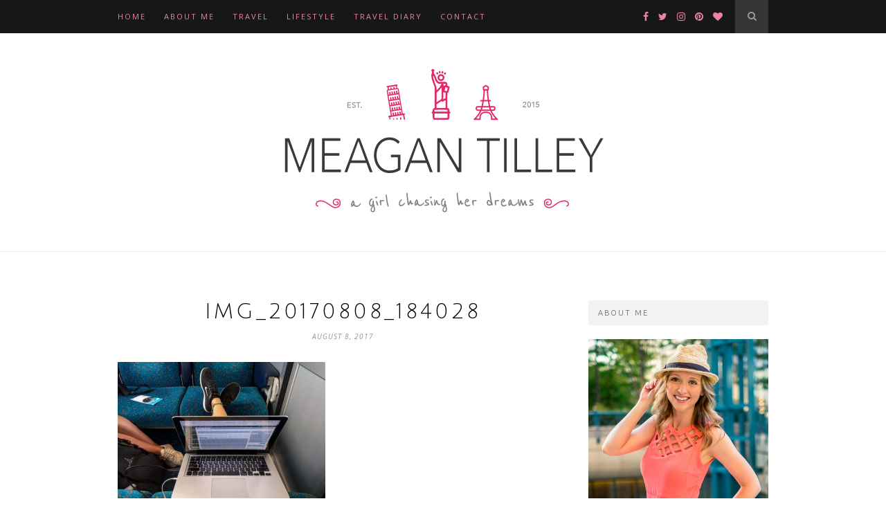

--- FILE ---
content_type: text/html; charset=UTF-8
request_url: http://www.meagantilley.com/oh-look-another-train/img_20170808_184028/
body_size: 12040
content:
<!DOCTYPE html>
<html lang="en-US">
<head>

	<meta charset="UTF-8">
	<meta http-equiv="X-UA-Compatible" content="IE=edge">
	<meta name="viewport" content="width=device-width, initial-scale=1">

	

	<link rel="profile" href="http://gmpg.org/xfn/11" />
	
	
	<link rel="alternate" type="application/rss+xml" title="Meagan Tilley RSS Feed" href="http://www.meagantilley.com/feed/" />
	<link rel="alternate" type="application/atom+xml" title="Meagan Tilley Atom Feed" href="http://www.meagantilley.com/feed/atom/" />
	<link rel="pingback" href="http://www.meagantilley.com/xmlrpc.php" />

	<meta name='robots' content='index, follow, max-image-preview:large, max-snippet:-1, max-video-preview:-1' />

	<!-- This site is optimized with the Yoast SEO plugin v20.5 - https://yoast.com/wordpress/plugins/seo/ -->
	<title>IMG_20170808_184028 | Meagan Tilley</title>
	<link rel="canonical" href="http://www.meagantilley.com/oh-look-another-train/img_20170808_184028/" />
	<meta property="og:locale" content="en_US" />
	<meta property="og:type" content="article" />
	<meta property="og:title" content="IMG_20170808_184028 | Meagan Tilley" />
	<meta property="og:url" content="http://www.meagantilley.com/oh-look-another-train/img_20170808_184028/" />
	<meta property="og:site_name" content="Meagan Tilley" />
	<meta property="article:publisher" content="https://www.facebook.com/meagan.tilley.7" />
	<meta property="article:modified_time" content="2017-08-11T10:26:46+00:00" />
	<meta property="og:image" content="http://www.meagantilley.com/oh-look-another-train/img_20170808_184028" />
	<meta property="og:image:width" content="1000" />
	<meta property="og:image:height" content="774" />
	<meta property="og:image:type" content="image/jpeg" />
	<meta name="twitter:card" content="summary_large_image" />
	<meta name="twitter:site" content="@MeaganTilley" />
	<script type="application/ld+json" class="yoast-schema-graph">{"@context":"https://schema.org","@graph":[{"@type":"WebPage","@id":"http://www.meagantilley.com/oh-look-another-train/img_20170808_184028/","url":"http://www.meagantilley.com/oh-look-another-train/img_20170808_184028/","name":"IMG_20170808_184028 | Meagan Tilley","isPartOf":{"@id":"http://www.meagantilley.com/#website"},"primaryImageOfPage":{"@id":"http://www.meagantilley.com/oh-look-another-train/img_20170808_184028/#primaryimage"},"image":{"@id":"http://www.meagantilley.com/oh-look-another-train/img_20170808_184028/#primaryimage"},"thumbnailUrl":"http://www.meagantilley.com/wp-content/uploads/2017/08/IMG_20170808_184028.jpg","datePublished":"2017-08-08T17:59:48+00:00","dateModified":"2017-08-11T10:26:46+00:00","breadcrumb":{"@id":"http://www.meagantilley.com/oh-look-another-train/img_20170808_184028/#breadcrumb"},"inLanguage":"en-US","potentialAction":[{"@type":"ReadAction","target":["http://www.meagantilley.com/oh-look-another-train/img_20170808_184028/"]}]},{"@type":"ImageObject","inLanguage":"en-US","@id":"http://www.meagantilley.com/oh-look-another-train/img_20170808_184028/#primaryimage","url":"http://www.meagantilley.com/wp-content/uploads/2017/08/IMG_20170808_184028.jpg","contentUrl":"http://www.meagantilley.com/wp-content/uploads/2017/08/IMG_20170808_184028.jpg","width":1000,"height":774},{"@type":"BreadcrumbList","@id":"http://www.meagantilley.com/oh-look-another-train/img_20170808_184028/#breadcrumb","itemListElement":[{"@type":"ListItem","position":1,"name":"Home","item":"http://www.meagantilley.com/"},{"@type":"ListItem","position":2,"name":"Oh Look, Another Train.","item":"http://www.meagantilley.com/oh-look-another-train/"},{"@type":"ListItem","position":3,"name":"IMG_20170808_184028"}]},{"@type":"WebSite","@id":"http://www.meagantilley.com/#website","url":"http://www.meagantilley.com/","name":"Meagan Tilley","description":"A Girl Chasing Her Dreams","potentialAction":[{"@type":"SearchAction","target":{"@type":"EntryPoint","urlTemplate":"http://www.meagantilley.com/?s={search_term_string}"},"query-input":"required name=search_term_string"}],"inLanguage":"en-US"}]}</script>
	<!-- / Yoast SEO plugin. -->


<link rel='dns-prefetch' href='//www.meagantilley.com' />
<link rel='dns-prefetch' href='//fonts.googleapis.com' />
<link rel='dns-prefetch' href='//maxcdn.bootstrapcdn.com' />
<link rel="alternate" type="application/rss+xml" title="Meagan Tilley &raquo; Feed" href="http://www.meagantilley.com/feed/" />
<link rel="alternate" type="application/rss+xml" title="Meagan Tilley &raquo; Comments Feed" href="http://www.meagantilley.com/comments/feed/" />
<link rel="alternate" type="application/rss+xml" title="Meagan Tilley &raquo; IMG_20170808_184028 Comments Feed" href="http://www.meagantilley.com/oh-look-another-train/img_20170808_184028/feed/" />
<script type="text/javascript">
/* <![CDATA[ */
window._wpemojiSettings = {"baseUrl":"https:\/\/s.w.org\/images\/core\/emoji\/14.0.0\/72x72\/","ext":".png","svgUrl":"https:\/\/s.w.org\/images\/core\/emoji\/14.0.0\/svg\/","svgExt":".svg","source":{"concatemoji":"http:\/\/www.meagantilley.com\/wp-includes\/js\/wp-emoji-release.min.js?ver=6.4.7"}};
/*! This file is auto-generated */
!function(i,n){var o,s,e;function c(e){try{var t={supportTests:e,timestamp:(new Date).valueOf()};sessionStorage.setItem(o,JSON.stringify(t))}catch(e){}}function p(e,t,n){e.clearRect(0,0,e.canvas.width,e.canvas.height),e.fillText(t,0,0);var t=new Uint32Array(e.getImageData(0,0,e.canvas.width,e.canvas.height).data),r=(e.clearRect(0,0,e.canvas.width,e.canvas.height),e.fillText(n,0,0),new Uint32Array(e.getImageData(0,0,e.canvas.width,e.canvas.height).data));return t.every(function(e,t){return e===r[t]})}function u(e,t,n){switch(t){case"flag":return n(e,"\ud83c\udff3\ufe0f\u200d\u26a7\ufe0f","\ud83c\udff3\ufe0f\u200b\u26a7\ufe0f")?!1:!n(e,"\ud83c\uddfa\ud83c\uddf3","\ud83c\uddfa\u200b\ud83c\uddf3")&&!n(e,"\ud83c\udff4\udb40\udc67\udb40\udc62\udb40\udc65\udb40\udc6e\udb40\udc67\udb40\udc7f","\ud83c\udff4\u200b\udb40\udc67\u200b\udb40\udc62\u200b\udb40\udc65\u200b\udb40\udc6e\u200b\udb40\udc67\u200b\udb40\udc7f");case"emoji":return!n(e,"\ud83e\udef1\ud83c\udffb\u200d\ud83e\udef2\ud83c\udfff","\ud83e\udef1\ud83c\udffb\u200b\ud83e\udef2\ud83c\udfff")}return!1}function f(e,t,n){var r="undefined"!=typeof WorkerGlobalScope&&self instanceof WorkerGlobalScope?new OffscreenCanvas(300,150):i.createElement("canvas"),a=r.getContext("2d",{willReadFrequently:!0}),o=(a.textBaseline="top",a.font="600 32px Arial",{});return e.forEach(function(e){o[e]=t(a,e,n)}),o}function t(e){var t=i.createElement("script");t.src=e,t.defer=!0,i.head.appendChild(t)}"undefined"!=typeof Promise&&(o="wpEmojiSettingsSupports",s=["flag","emoji"],n.supports={everything:!0,everythingExceptFlag:!0},e=new Promise(function(e){i.addEventListener("DOMContentLoaded",e,{once:!0})}),new Promise(function(t){var n=function(){try{var e=JSON.parse(sessionStorage.getItem(o));if("object"==typeof e&&"number"==typeof e.timestamp&&(new Date).valueOf()<e.timestamp+604800&&"object"==typeof e.supportTests)return e.supportTests}catch(e){}return null}();if(!n){if("undefined"!=typeof Worker&&"undefined"!=typeof OffscreenCanvas&&"undefined"!=typeof URL&&URL.createObjectURL&&"undefined"!=typeof Blob)try{var e="postMessage("+f.toString()+"("+[JSON.stringify(s),u.toString(),p.toString()].join(",")+"));",r=new Blob([e],{type:"text/javascript"}),a=new Worker(URL.createObjectURL(r),{name:"wpTestEmojiSupports"});return void(a.onmessage=function(e){c(n=e.data),a.terminate(),t(n)})}catch(e){}c(n=f(s,u,p))}t(n)}).then(function(e){for(var t in e)n.supports[t]=e[t],n.supports.everything=n.supports.everything&&n.supports[t],"flag"!==t&&(n.supports.everythingExceptFlag=n.supports.everythingExceptFlag&&n.supports[t]);n.supports.everythingExceptFlag=n.supports.everythingExceptFlag&&!n.supports.flag,n.DOMReady=!1,n.readyCallback=function(){n.DOMReady=!0}}).then(function(){return e}).then(function(){var e;n.supports.everything||(n.readyCallback(),(e=n.source||{}).concatemoji?t(e.concatemoji):e.wpemoji&&e.twemoji&&(t(e.twemoji),t(e.wpemoji)))}))}((window,document),window._wpemojiSettings);
/* ]]> */
</script>
<style id='wp-emoji-styles-inline-css' type='text/css'>

	img.wp-smiley, img.emoji {
		display: inline !important;
		border: none !important;
		box-shadow: none !important;
		height: 1em !important;
		width: 1em !important;
		margin: 0 0.07em !important;
		vertical-align: -0.1em !important;
		background: none !important;
		padding: 0 !important;
	}
</style>
<link rel='stylesheet' id='wp-block-library-css' href='http://www.meagantilley.com/wp-includes/css/dist/block-library/style.min.css?ver=6.4.7' type='text/css' media='all' />
<style id='classic-theme-styles-inline-css' type='text/css'>
/*! This file is auto-generated */
.wp-block-button__link{color:#fff;background-color:#32373c;border-radius:9999px;box-shadow:none;text-decoration:none;padding:calc(.667em + 2px) calc(1.333em + 2px);font-size:1.125em}.wp-block-file__button{background:#32373c;color:#fff;text-decoration:none}
</style>
<style id='global-styles-inline-css' type='text/css'>
body{--wp--preset--color--black: #000000;--wp--preset--color--cyan-bluish-gray: #abb8c3;--wp--preset--color--white: #ffffff;--wp--preset--color--pale-pink: #f78da7;--wp--preset--color--vivid-red: #cf2e2e;--wp--preset--color--luminous-vivid-orange: #ff6900;--wp--preset--color--luminous-vivid-amber: #fcb900;--wp--preset--color--light-green-cyan: #7bdcb5;--wp--preset--color--vivid-green-cyan: #00d084;--wp--preset--color--pale-cyan-blue: #8ed1fc;--wp--preset--color--vivid-cyan-blue: #0693e3;--wp--preset--color--vivid-purple: #9b51e0;--wp--preset--gradient--vivid-cyan-blue-to-vivid-purple: linear-gradient(135deg,rgba(6,147,227,1) 0%,rgb(155,81,224) 100%);--wp--preset--gradient--light-green-cyan-to-vivid-green-cyan: linear-gradient(135deg,rgb(122,220,180) 0%,rgb(0,208,130) 100%);--wp--preset--gradient--luminous-vivid-amber-to-luminous-vivid-orange: linear-gradient(135deg,rgba(252,185,0,1) 0%,rgba(255,105,0,1) 100%);--wp--preset--gradient--luminous-vivid-orange-to-vivid-red: linear-gradient(135deg,rgba(255,105,0,1) 0%,rgb(207,46,46) 100%);--wp--preset--gradient--very-light-gray-to-cyan-bluish-gray: linear-gradient(135deg,rgb(238,238,238) 0%,rgb(169,184,195) 100%);--wp--preset--gradient--cool-to-warm-spectrum: linear-gradient(135deg,rgb(74,234,220) 0%,rgb(151,120,209) 20%,rgb(207,42,186) 40%,rgb(238,44,130) 60%,rgb(251,105,98) 80%,rgb(254,248,76) 100%);--wp--preset--gradient--blush-light-purple: linear-gradient(135deg,rgb(255,206,236) 0%,rgb(152,150,240) 100%);--wp--preset--gradient--blush-bordeaux: linear-gradient(135deg,rgb(254,205,165) 0%,rgb(254,45,45) 50%,rgb(107,0,62) 100%);--wp--preset--gradient--luminous-dusk: linear-gradient(135deg,rgb(255,203,112) 0%,rgb(199,81,192) 50%,rgb(65,88,208) 100%);--wp--preset--gradient--pale-ocean: linear-gradient(135deg,rgb(255,245,203) 0%,rgb(182,227,212) 50%,rgb(51,167,181) 100%);--wp--preset--gradient--electric-grass: linear-gradient(135deg,rgb(202,248,128) 0%,rgb(113,206,126) 100%);--wp--preset--gradient--midnight: linear-gradient(135deg,rgb(2,3,129) 0%,rgb(40,116,252) 100%);--wp--preset--font-size--small: 13px;--wp--preset--font-size--medium: 20px;--wp--preset--font-size--large: 36px;--wp--preset--font-size--x-large: 42px;--wp--preset--spacing--20: 0.44rem;--wp--preset--spacing--30: 0.67rem;--wp--preset--spacing--40: 1rem;--wp--preset--spacing--50: 1.5rem;--wp--preset--spacing--60: 2.25rem;--wp--preset--spacing--70: 3.38rem;--wp--preset--spacing--80: 5.06rem;--wp--preset--shadow--natural: 6px 6px 9px rgba(0, 0, 0, 0.2);--wp--preset--shadow--deep: 12px 12px 50px rgba(0, 0, 0, 0.4);--wp--preset--shadow--sharp: 6px 6px 0px rgba(0, 0, 0, 0.2);--wp--preset--shadow--outlined: 6px 6px 0px -3px rgba(255, 255, 255, 1), 6px 6px rgba(0, 0, 0, 1);--wp--preset--shadow--crisp: 6px 6px 0px rgba(0, 0, 0, 1);}:where(.is-layout-flex){gap: 0.5em;}:where(.is-layout-grid){gap: 0.5em;}body .is-layout-flow > .alignleft{float: left;margin-inline-start: 0;margin-inline-end: 2em;}body .is-layout-flow > .alignright{float: right;margin-inline-start: 2em;margin-inline-end: 0;}body .is-layout-flow > .aligncenter{margin-left: auto !important;margin-right: auto !important;}body .is-layout-constrained > .alignleft{float: left;margin-inline-start: 0;margin-inline-end: 2em;}body .is-layout-constrained > .alignright{float: right;margin-inline-start: 2em;margin-inline-end: 0;}body .is-layout-constrained > .aligncenter{margin-left: auto !important;margin-right: auto !important;}body .is-layout-constrained > :where(:not(.alignleft):not(.alignright):not(.alignfull)){max-width: var(--wp--style--global--content-size);margin-left: auto !important;margin-right: auto !important;}body .is-layout-constrained > .alignwide{max-width: var(--wp--style--global--wide-size);}body .is-layout-flex{display: flex;}body .is-layout-flex{flex-wrap: wrap;align-items: center;}body .is-layout-flex > *{margin: 0;}body .is-layout-grid{display: grid;}body .is-layout-grid > *{margin: 0;}:where(.wp-block-columns.is-layout-flex){gap: 2em;}:where(.wp-block-columns.is-layout-grid){gap: 2em;}:where(.wp-block-post-template.is-layout-flex){gap: 1.25em;}:where(.wp-block-post-template.is-layout-grid){gap: 1.25em;}.has-black-color{color: var(--wp--preset--color--black) !important;}.has-cyan-bluish-gray-color{color: var(--wp--preset--color--cyan-bluish-gray) !important;}.has-white-color{color: var(--wp--preset--color--white) !important;}.has-pale-pink-color{color: var(--wp--preset--color--pale-pink) !important;}.has-vivid-red-color{color: var(--wp--preset--color--vivid-red) !important;}.has-luminous-vivid-orange-color{color: var(--wp--preset--color--luminous-vivid-orange) !important;}.has-luminous-vivid-amber-color{color: var(--wp--preset--color--luminous-vivid-amber) !important;}.has-light-green-cyan-color{color: var(--wp--preset--color--light-green-cyan) !important;}.has-vivid-green-cyan-color{color: var(--wp--preset--color--vivid-green-cyan) !important;}.has-pale-cyan-blue-color{color: var(--wp--preset--color--pale-cyan-blue) !important;}.has-vivid-cyan-blue-color{color: var(--wp--preset--color--vivid-cyan-blue) !important;}.has-vivid-purple-color{color: var(--wp--preset--color--vivid-purple) !important;}.has-black-background-color{background-color: var(--wp--preset--color--black) !important;}.has-cyan-bluish-gray-background-color{background-color: var(--wp--preset--color--cyan-bluish-gray) !important;}.has-white-background-color{background-color: var(--wp--preset--color--white) !important;}.has-pale-pink-background-color{background-color: var(--wp--preset--color--pale-pink) !important;}.has-vivid-red-background-color{background-color: var(--wp--preset--color--vivid-red) !important;}.has-luminous-vivid-orange-background-color{background-color: var(--wp--preset--color--luminous-vivid-orange) !important;}.has-luminous-vivid-amber-background-color{background-color: var(--wp--preset--color--luminous-vivid-amber) !important;}.has-light-green-cyan-background-color{background-color: var(--wp--preset--color--light-green-cyan) !important;}.has-vivid-green-cyan-background-color{background-color: var(--wp--preset--color--vivid-green-cyan) !important;}.has-pale-cyan-blue-background-color{background-color: var(--wp--preset--color--pale-cyan-blue) !important;}.has-vivid-cyan-blue-background-color{background-color: var(--wp--preset--color--vivid-cyan-blue) !important;}.has-vivid-purple-background-color{background-color: var(--wp--preset--color--vivid-purple) !important;}.has-black-border-color{border-color: var(--wp--preset--color--black) !important;}.has-cyan-bluish-gray-border-color{border-color: var(--wp--preset--color--cyan-bluish-gray) !important;}.has-white-border-color{border-color: var(--wp--preset--color--white) !important;}.has-pale-pink-border-color{border-color: var(--wp--preset--color--pale-pink) !important;}.has-vivid-red-border-color{border-color: var(--wp--preset--color--vivid-red) !important;}.has-luminous-vivid-orange-border-color{border-color: var(--wp--preset--color--luminous-vivid-orange) !important;}.has-luminous-vivid-amber-border-color{border-color: var(--wp--preset--color--luminous-vivid-amber) !important;}.has-light-green-cyan-border-color{border-color: var(--wp--preset--color--light-green-cyan) !important;}.has-vivid-green-cyan-border-color{border-color: var(--wp--preset--color--vivid-green-cyan) !important;}.has-pale-cyan-blue-border-color{border-color: var(--wp--preset--color--pale-cyan-blue) !important;}.has-vivid-cyan-blue-border-color{border-color: var(--wp--preset--color--vivid-cyan-blue) !important;}.has-vivid-purple-border-color{border-color: var(--wp--preset--color--vivid-purple) !important;}.has-vivid-cyan-blue-to-vivid-purple-gradient-background{background: var(--wp--preset--gradient--vivid-cyan-blue-to-vivid-purple) !important;}.has-light-green-cyan-to-vivid-green-cyan-gradient-background{background: var(--wp--preset--gradient--light-green-cyan-to-vivid-green-cyan) !important;}.has-luminous-vivid-amber-to-luminous-vivid-orange-gradient-background{background: var(--wp--preset--gradient--luminous-vivid-amber-to-luminous-vivid-orange) !important;}.has-luminous-vivid-orange-to-vivid-red-gradient-background{background: var(--wp--preset--gradient--luminous-vivid-orange-to-vivid-red) !important;}.has-very-light-gray-to-cyan-bluish-gray-gradient-background{background: var(--wp--preset--gradient--very-light-gray-to-cyan-bluish-gray) !important;}.has-cool-to-warm-spectrum-gradient-background{background: var(--wp--preset--gradient--cool-to-warm-spectrum) !important;}.has-blush-light-purple-gradient-background{background: var(--wp--preset--gradient--blush-light-purple) !important;}.has-blush-bordeaux-gradient-background{background: var(--wp--preset--gradient--blush-bordeaux) !important;}.has-luminous-dusk-gradient-background{background: var(--wp--preset--gradient--luminous-dusk) !important;}.has-pale-ocean-gradient-background{background: var(--wp--preset--gradient--pale-ocean) !important;}.has-electric-grass-gradient-background{background: var(--wp--preset--gradient--electric-grass) !important;}.has-midnight-gradient-background{background: var(--wp--preset--gradient--midnight) !important;}.has-small-font-size{font-size: var(--wp--preset--font-size--small) !important;}.has-medium-font-size{font-size: var(--wp--preset--font-size--medium) !important;}.has-large-font-size{font-size: var(--wp--preset--font-size--large) !important;}.has-x-large-font-size{font-size: var(--wp--preset--font-size--x-large) !important;}
.wp-block-navigation a:where(:not(.wp-element-button)){color: inherit;}
:where(.wp-block-post-template.is-layout-flex){gap: 1.25em;}:where(.wp-block-post-template.is-layout-grid){gap: 1.25em;}
:where(.wp-block-columns.is-layout-flex){gap: 2em;}:where(.wp-block-columns.is-layout-grid){gap: 2em;}
.wp-block-pullquote{font-size: 1.5em;line-height: 1.6;}
</style>
<link rel='stylesheet' id='contact-form-7-css' href='http://www.meagantilley.com/wp-content/plugins/contact-form-7/includes/css/styles.css?ver=5.7.5.1' type='text/css' media='all' />
<link rel='stylesheet' id='gapplayer-css' href='http://www.meagantilley.com/wp-content/plugins/gif-animation-preview/gapplayer.min.css?ver=1.8.2' type='text/css' media='all' />
<link rel='stylesheet' id='jpibfi-style-css' href='http://www.meagantilley.com/wp-content/plugins/jquery-pin-it-button-for-images/css/client.css?ver=3.0.6' type='text/css' media='all' />
<link rel='stylesheet' id='googlefonts-css' href='http://fonts.googleapis.com/css?family=Roboto:300|Julius+Sans+One:400|Ubuntu:300|Ubuntu:300&subset=latin' type='text/css' media='all' />
<link rel='stylesheet' id='sp_style-css' href='http://www.meagantilley.com/wp-content/themes/hemlock/style.css?ver=6.4.7' type='text/css' media='all' />
<link rel='stylesheet' id='sp_responsive-css' href='http://www.meagantilley.com/wp-content/themes/hemlock/css/responsive.css?ver=6.4.7' type='text/css' media='all' />
<link rel='stylesheet' id='bxslider-css-css' href='http://www.meagantilley.com/wp-content/themes/hemlock/css/jquery.bxslider.css?ver=6.4.7' type='text/css' media='all' />
<link rel='stylesheet' id='slicknav-css-css' href='http://www.meagantilley.com/wp-content/themes/hemlock/css/slicknav.css?ver=6.4.7' type='text/css' media='all' />
<link rel='stylesheet' id='owl-css-css' href='http://www.meagantilley.com/wp-content/themes/hemlock/css/owl.carousel.css?ver=6.4.7' type='text/css' media='all' />
<link rel='stylesheet' id='owl-theme-css-css' href='http://www.meagantilley.com/wp-content/themes/hemlock/css/owl.theme.css?ver=6.4.7' type='text/css' media='all' />
<link rel='stylesheet' id='font-awesome-css' href='//maxcdn.bootstrapcdn.com/font-awesome/4.2.0/css/font-awesome.min.css?ver=6.4.7' type='text/css' media='all' />
<link rel='stylesheet' id='default_headings_font-css' href='http://fonts.googleapis.com/css?family=Open+Sans%3A300italic%2C400italic%2C700italic%2C400%2C700%2C300&#038;subset=latin%2Ccyrillic-ext&#038;ver=6.4.7' type='text/css' media='all' />
<link rel='stylesheet' id='default_body_font-css' href='http://fonts.googleapis.com/css?family=Crimson+Text%3A400%2C700%2C400italic%2C700italic&#038;ver=6.4.7' type='text/css' media='all' />
<script type="text/javascript" src="http://www.meagantilley.com/wp-includes/js/jquery/jquery.min.js?ver=3.7.1" id="jquery-core-js"></script>
<script type="text/javascript" src="http://www.meagantilley.com/wp-includes/js/jquery/jquery-migrate.min.js?ver=3.4.1" id="jquery-migrate-js"></script>
<link rel="https://api.w.org/" href="http://www.meagantilley.com/wp-json/" /><link rel="alternate" type="application/json" href="http://www.meagantilley.com/wp-json/wp/v2/media/3575" /><link rel="EditURI" type="application/rsd+xml" title="RSD" href="http://www.meagantilley.com/xmlrpc.php?rsd" />
<meta name="generator" content="WordPress 6.4.7" />
<link rel='shortlink' href='http://www.meagantilley.com/?p=3575' />
<link rel="alternate" type="application/json+oembed" href="http://www.meagantilley.com/wp-json/oembed/1.0/embed?url=http%3A%2F%2Fwww.meagantilley.com%2Foh-look-another-train%2Fimg_20170808_184028%2F" />
<link rel="alternate" type="text/xml+oembed" href="http://www.meagantilley.com/wp-json/oembed/1.0/embed?url=http%3A%2F%2Fwww.meagantilley.com%2Foh-look-another-train%2Fimg_20170808_184028%2F&#038;format=xml" />
<style type="text/css">
	a.pinit-button.custom span {
		}

	.pinit-hover {
		opacity: 0.8 !important;
		filter: alpha(opacity=80) !important;
	}
	a.pinit-button {
	border-bottom: 0 !important;
	box-shadow: none !important;
	margin-bottom: 0 !important;
}
a.pinit-button::after {
    display: none;
}</style>
		<style type='text/css' media='screen'>
	p{ font-family:"Roboto", arial, sans-serif;}
	li{ font-family:"Roboto", arial, sans-serif;}
	h1{ font-family:"Julius Sans One", arial, sans-serif;}
	h2{ font-family:"Julius Sans One", arial, sans-serif;}
	h3{ font-family:"Julius Sans One", arial, sans-serif;}
	h4{ font-family:"Ubuntu", arial, sans-serif;}
	h5{ font-family:"Ubuntu", arial, sans-serif;}
	h6{ font-family:"Ubuntu", arial, sans-serif;}
</style>
<!-- fonts delivered by Wordpress Google Fonts, a plugin by Adrian3.com -->    <style type="text/css">
	
		#logo { padding:px 0; }
		
		#navigation, .slicknav_menu { background:; }
		#navigation .menu li a, .slicknav_nav a { color:#ef83a5; }
		#navigation .menu li a:hover {  color:#ef3771; }
		.slicknav_nav a:hover { color:#ef3771; background:none; }
		
		#navigation .menu .sub-menu, #navigation .menu .children { background: ; }
		#navigation ul.menu ul a, #navigation .menu ul ul a { border-color: ; color:#ef83a5; }
		#navigation ul.menu ul a:hover, #navigation .menu ul ul a:hover { color: #ef3771; background:#171717; }
		
		#top-social a i { color:#ef83a5; }
		#top-social a:hover i { color:#ef3771 }
		
		#top-search a { background: }
		#top-search a { color: }
		#top-search a:hover { background:; }
		#top-search a:hover { color:; }
		
		.widget-title { background:; color:#666666; }
		#sidebar .widget-title { background:#f2f2f2; color:; }
		
		#footer-social  { background:#f2f2f2; }
		
		#footer-logo { background:#171717; }
		#footer-logo p { color:#777777; }
		
		#footer-copyright { background:; }
		#footer-copyright p { color:; }
		
		a, #footer-logo p i { color:#e02f64; }
		.post-entry blockquote p { border-left:3px solid #e02f64; }
		
		.post-header h1 a, .post-header h2 a, .post-header h1 { color: }
		
		.share-box { background:; border-color:#e5e5e5; }
		.share-box i { color:#ef3771; }
		.share-box:hover { background:#ffffff; border-color:#ef3771; }
		.share-box:hover > i { color:#ef3771; }
		
				
				
    </style>
    	<script>
  (function(i,s,o,g,r,a,m){i['GoogleAnalyticsObject']=r;i[r]=i[r]||function(){
  (i[r].q=i[r].q||[]).push(arguments)},i[r].l=1*new Date();a=s.createElement(o),
  m=s.getElementsByTagName(o)[0];a.async=1;a.src=g;m.parentNode.insertBefore(a,m)
  })(window,document,'script','//www.google-analytics.com/analytics.js','ga');

  ga('create', 'UA-71290322-1', 'auto');
  ga('send', 'pageview');

</script>
</head>

<body class="attachment attachment-template-default single single-attachment postid-3575 attachmentid-3575 attachment-jpeg">
	
	<nav id="navigation">
	
		<div class="container">
			
			<div id="navigation-wrapper">
			<ul id="menu-main-navigation" class="menu"><li id="menu-item-1725" class="menu-item menu-item-type-custom menu-item-object-custom menu-item-home menu-item-1725"><a href="http://www.meagantilley.com">Home</a></li>
<li id="menu-item-37" class="menu-item menu-item-type-post_type menu-item-object-page menu-item-37"><a href="http://www.meagantilley.com/about-me/">About Me</a></li>
<li id="menu-item-1728" class="menu-item menu-item-type-taxonomy menu-item-object-category menu-item-has-children menu-item-1728"><a href="http://www.meagantilley.com/category/travel/">Travel</a>
<ul class="sub-menu">
	<li id="menu-item-1546" class="menu-item menu-item-type-taxonomy menu-item-object-category menu-item-1546"><a href="http://www.meagantilley.com/category/europe/">Europe</a></li>
	<li id="menu-item-1548" class="menu-item menu-item-type-taxonomy menu-item-object-category menu-item-1548"><a href="http://www.meagantilley.com/category/united-kingdom/">United Kingdom</a></li>
	<li id="menu-item-1547" class="menu-item menu-item-type-taxonomy menu-item-object-category menu-item-1547"><a href="http://www.meagantilley.com/category/united-states/">United States</a></li>
</ul>
</li>
<li id="menu-item-1730" class="menu-item menu-item-type-taxonomy menu-item-object-category menu-item-has-children menu-item-1730"><a href="http://www.meagantilley.com/category/lifestyle/">Lifestyle</a>
<ul class="sub-menu">
	<li id="menu-item-78" class="menu-item menu-item-type-taxonomy menu-item-object-category menu-item-78"><a href="http://www.meagantilley.com/category/tips-and-tricks/">Tips and Tricks</a></li>
	<li id="menu-item-309" class="menu-item menu-item-type-taxonomy menu-item-object-category menu-item-309"><a href="http://www.meagantilley.com/category/life-and-such/">Life and Such</a></li>
	<li id="menu-item-1727" class="menu-item menu-item-type-taxonomy menu-item-object-category menu-item-1727"><a href="http://www.meagantilley.com/category/reviews/">Reviews</a></li>
	<li id="menu-item-1988" class="menu-item menu-item-type-taxonomy menu-item-object-category menu-item-1988"><a href="http://www.meagantilley.com/category/stories/">Stories</a></li>
</ul>
</li>
<li id="menu-item-2442" class="menu-item menu-item-type-taxonomy menu-item-object-category menu-item-2442"><a href="http://www.meagantilley.com/category/travel-diary/">Travel Diary</a></li>
<li id="menu-item-63" class="menu-item menu-item-type-post_type menu-item-object-page menu-item-63"><a href="http://www.meagantilley.com/contact/">Contact</a></li>
</ul>			</div>
				
			<div class="menu-mobile"></div>
			
						<div id="top-search">
					<a href="#"><i class="fa fa-search"></i></a>
			</div>
			<div class="show-search">
				<form role="search" method="get" id="searchform" action="http://www.meagantilley.com/">
    <div>
		<input type="text" placeholder="Search and hit enter..." name="s" id="s" />
	 </div>
</form>			</div>
						
						<div id="top-social">
				
				<a href="http://facebook.com/MeaganNTilley" target="_blank"><i class="fa fa-facebook"></i></a>				<a href="http://twitter.com/MeaganTilley" target="_blank"><i class="fa fa-twitter"></i></a>				<a href="http://instagram.com/Meagan_Tilley" target="_blank"><i class="fa fa-instagram"></i></a>				<a href="http://pinterest.com/Meagan_Tilley" target="_blank"><i class="fa fa-pinterest"></i></a>				<a href="http://bloglovin.com/blogs/meagan-tilley-13906397" target="_blank"><i class="fa fa-heart"></i></a>																				
			</div>
						
		</div>
		
	</nav>
	
	<header id="header">
		
		<div class="container">
			
			<div id="logo">
				
									
											<h2><a href="http://www.meagantilley.com"><img src="http://www.meagantilley.com/wp-content/uploads/2015/11/meagan-logo-2.png" alt="Meagan Tilley" /></a></h2>
										
								
			</div>
			
		</div>
	
	</header>	<!-- Single Hem -->
	<div class="container sp_sidebar">
	
	<div id="main">
	
								
		<article id="post-3575" class="post-3575 attachment type-attachment status-inherit hentry">
		
	<div class="post-header">
		
				
					<h1>IMG_20170808_184028</h1>
				
					<span class="date">August 8, 2017</span>
				
	</div>
	
			
				
		
	<div class="post-entry">
	
		<input class="jpibfi" type="hidden"><p class="attachment"><a href='http://www.meagantilley.com/wp-content/uploads/2017/08/IMG_20170808_184028.jpg'><img fetchpriority="high" decoding="async" width="300" height="232" src="http://www.meagantilley.com/wp-content/uploads/2017/08/IMG_20170808_184028-300x232.jpg" class="attachment-medium size-medium" alt="" srcset="http://www.meagantilley.com/wp-content/uploads/2017/08/IMG_20170808_184028-300x232.jpg 300w, http://www.meagantilley.com/wp-content/uploads/2017/08/IMG_20170808_184028-768x594.jpg 768w, http://www.meagantilley.com/wp-content/uploads/2017/08/IMG_20170808_184028-940x728.jpg 940w, http://www.meagantilley.com/wp-content/uploads/2017/08/IMG_20170808_184028.jpg 1000w" sizes="(max-width: 300px) 100vw, 300px" data-jpibfi-post-excerpt="" data-jpibfi-post-url="http://www.meagantilley.com/oh-look-another-train/img_20170808_184028/" data-jpibfi-post-title="IMG_20170808_184028" data-jpibfi-src="http://www.meagantilley.com/wp-content/uploads/2017/08/IMG_20170808_184028-300x232.jpg" ></a></p>
				
				
	</div>
	
		<div class="post-share">
		<!-- Content.php -->
		<a target="_blank" href="https://www.facebook.com/sharer/sharer.php?u=http://www.meagantilley.com/oh-look-another-train/img_20170808_184028/"><span class="share-box"><i class="fa fa-facebook"></i></span></a>
		<a target="_blank" href="https://twitter.com/home?status=Check%20out%20this%20article:%20IMG_20170808_184028%20-%20http%3A%2F%2Fwww.meagantilley.com%2Foh-look-another-train%2Fimg_20170808_184028%2F"><span class="share-box"><i class="fa fa-twitter"></i></span></a>
		 
<!-- 	<a data-pin-do="skipLink" target="_blank" href="https://pinterest.com/pin/create/button/?url=http://www.meagantilley.com/oh-look-another-train/img_20170808_184028/&media=http://www.meagantilley.com/wp-content/uploads/2017/08/IMG_20170808_184028.jpg&description=IMG_20170808_184028"><span class="share-box"><i class="fa fa-pinterest"></i></span></a> -->

		<a data-pin-do="" target="_blank" href="http://pinterest.com/pin/create/bookmarklet/?url=http://www.meagantilley.com/oh-look-another-train/img_20170808_184028/&media=http://www.meagantilley.com/wp-content/uploads/2017/08/IMG_20170808_184028.jpg&description=IMG_20170808_184028"><span class="share-box"><i class="fa fa-pinterest"></i></span></a>
		
		<a target="_blank" href="https://plus.google.com/share?url=http://www.meagantilley.com/oh-look-another-train/img_20170808_184028/"><span class="share-box"><i class="fa fa-google-plus"></i></span></a>
		<a href="http://www.meagantilley.com/oh-look-another-train/img_20170808_184028/#respond"><span class="share-box"><i class="fa fa-comment-o"></i></span></a>		
	</div>
		
				<div class="post-author">
		
	<div class="author-img">
		<img alt='' src='http://2.gravatar.com/avatar/e9ee3880d730995134fc9bc1513d68f5?s=100&#038;d=blank&#038;r=g' srcset='http://2.gravatar.com/avatar/e9ee3880d730995134fc9bc1513d68f5?s=200&#038;d=blank&#038;r=g 2x' class='avatar avatar-100 photo' height='100' width='100' decoding='async'/>	</div>
	
	<div class="author-content">
		<h5><a href="http://www.meagantilley.com/author/mtilley21/" title="Posts by Meagan Tilley" rel="author">Meagan Tilley</a></h5>
		<p>I believe that every day is a day that matters. It has become my vow – nay, my life’s anthem cry – to find happiness and purpose in each moment. Whether that’s traveling to the top cities across the world or binge watching Gilmore Girls on Netflix. To read more, click the About Me page!</p>
				<a target="_blank" class="author-social" href="http://twitter.com/MeaganTilley"><i class="fa fa-twitter"></i></a>		<a target="_blank" class="author-social" href="http://instagram.com/Meagan_Tilley"><i class="fa fa-instagram"></i></a>				<a target="_blank" class="author-social" href="http://pinterest.com/Meagan_Tilley"><i class="fa fa-pinterest"></i></a>			</div>
	
</div>		
						<div class="post-pagination">
		
		
		
			
</div>			
							
	<div class="post-comments" id="comments">
	
	<div class="post-box"><h4 class="post-box-title">No Comments</h4></div><div class='comments'></div><div id='comments_pagination'></div>	<div id="respond" class="comment-respond">
		<h3 id="reply-title" class="comment-reply-title">Leave a Reply <small><a rel="nofollow" id="cancel-comment-reply-link" href="/oh-look-another-train/img_20170808_184028/#respond" style="display:none;">Cancel Reply</a></small></h3><p class="must-log-in">You must be <a href="http://www.meagantilley.com/wp-login.php?redirect_to=http%3A%2F%2Fwww.meagantilley.com%2Foh-look-another-train%2Fimg_20170808_184028%2F">logged in</a> to post a comment.</p>	</div><!-- #respond -->
	

</div> <!-- end comments div -->
	

	
</article>							
		
	</div>
	
	<aside id="sidebar">
		
		<div id="text-4" class="widget widget_text"><h4 class="widget-title">About Me</h4>			<div class="textwidget"><img src="http://www.meagantilley.com/wp-content/uploads/2017/05/Meagan-Tilley-Profile.jpg" />

Hi, I'm so glad you're on my site! My name is Meagan, and I write about my traveling adventures and finding beauty in each day. For more info about me, click <a href="http://www.meagantilley.com/about-me/">here</a>!</div>
		</div><div id="jr_insta_slider-5" class="widget jr-insta-slider"><h4 class="widget-title">Follow me on Instagram!</h4><div class='jr-insta-thumb'>
    <ul class='no-bullet thumbnails jr_col_3' id='wis-slides'>
		    </ul>
</div></div><div id="rpwe_widget-3" class="widget rpwe_widget recent-posts-extended"><style>.rpwe-block ul{
list-style: none !important;
margin-left: 0 !important;
padding-left: 0 !important;
}

.rpwe-block li{
border-bottom: 1px solid #eee;
margin-bottom: 10px;
padding-bottom: 10px;
list-style-type: none;
}

.rpwe-block a{
display: inline !important;
text-decoration: none;
}

.rpwe-block h3{
background: none !important;
clear: none;
margin-bottom: 0 !important;
margin-top: 0 !important;
font-weight: 400;
font-size: 12px !important;
line-height: 1.5em;
}

.rpwe-thumb{
border: 1px solid #eee !important;
box-shadow: none !important;
margin: 2px 10px 2px 0;
padding: 3px !important;
}

.rpwe-summary{
font-size: 12px;
}

.rpwe-time{
color: #bbb;
font-size: 11px;
}

.rpwe-comment{
color: #bbb;
font-size: 11px;
padding-left: 5px;
}

.rpwe-alignleft{
display: inline;
float: left;
}

.rpwe-alignright{
display: inline;
float: right;
}

.rpwe-aligncenter{
display: block;
margin-left: auto;
margin-right: auto;
}

.rpwe-clearfix:before,
.rpwe-clearfix:after{
content: &quot;&quot;;
display: table !important;
}

.rpwe-clearfix:after{
clear: both;
}

.rpwe-clearfix{
zoom: 1;
}
</style><h4 class="widget-title">More Posts</h4><div  class="rpwe-block"><ul class="rpwe-ul"><li class="rpwe-li rpwe-clearfix"><a class="rpwe-img" href="http://www.meagantilley.com/really-like-boat-trips/" target="_self"><img class="rpwe-alignleft rpwe-thumb" src="http://www.meagantilley.com/wp-content/uploads/2017/11/G0070989-90x65.jpg" alt="We Really Like Our Boat Trips" height="65" width="90" loading="lazy" decoding="async"></a><h3 class="rpwe-title"><a href="http://www.meagantilley.com/really-like-boat-trips/" target="_self">We Really Like Our Boat Trips</a></h3><time class="rpwe-time published" datetime="2017-11-15T16:00:57-06:00">November 15, 2017</time></li><li class="rpwe-li rpwe-clearfix"><a class="rpwe-img" href="http://www.meagantilley.com/my-phone-broke-again/" target="_self"><img class="rpwe-alignleft rpwe-thumb" src="http://www.meagantilley.com/wp-content/uploads/2017/08/G0158567-90x65.jpg" alt="My Phone Broke &#8230; Again." height="65" width="90" loading="lazy" decoding="async"></a><h3 class="rpwe-title"><a href="http://www.meagantilley.com/my-phone-broke-again/" target="_self">My Phone Broke &#8230; Again.</a></h3><time class="rpwe-time published" datetime="2017-08-23T16:00:34-05:00">August 23, 2017</time></li><li class="rpwe-li rpwe-clearfix"><a class="rpwe-img" href="http://www.meagantilley.com/walking-bondi-coogee-coastal-walk/" target="_self"><img class="rpwe-alignleft rpwe-thumb" src="http://www.meagantilley.com/wp-content/uploads/2017/12/IMG_20171223_120424-90x65.jpg" alt="Walking the Bondi to Coogee Coastal Walk" height="65" width="90" loading="lazy" decoding="async"></a><h3 class="rpwe-title"><a href="http://www.meagantilley.com/walking-bondi-coogee-coastal-walk/" target="_self">Walking the Bondi to Coogee Coastal Walk</a></h3><time class="rpwe-time published" datetime="2017-12-29T16:00:51-06:00">December 29, 2017</time></li><li class="rpwe-li rpwe-clearfix"><a class="rpwe-img" href="http://www.meagantilley.com/surf-camp-even-exist/" target="_self"><img class="rpwe-alignleft rpwe-thumb" src="http://www.meagantilley.com/wp-content/uploads/2017/11/DSCF8388-90x65.jpg" alt="Does This Surf Camp Even Exist??" height="65" width="90" loading="lazy" decoding="async"></a><h3 class="rpwe-title"><a href="http://www.meagantilley.com/surf-camp-even-exist/" target="_self">Does This Surf Camp Even Exist??</a></h3><time class="rpwe-time published" datetime="2017-11-07T16:00:30-06:00">November 7, 2017</time></li><li class="rpwe-li rpwe-clearfix"><a class="rpwe-img" href="http://www.meagantilley.com/may-say-im-dreamer/" target="_self"><img class="rpwe-alignleft rpwe-thumb" src="http://www.meagantilley.com/wp-content/uploads/2017/08/received_10154929336635292-90x65.jpg" alt="“You May Say I’m A Dreamer …&#8221;" height="65" width="90" loading="lazy" decoding="async"></a><h3 class="rpwe-title"><a href="http://www.meagantilley.com/may-say-im-dreamer/" target="_self">“You May Say I’m A Dreamer …&#8221;</a></h3><time class="rpwe-time published" datetime="2017-08-11T16:00:39-05:00">August 11, 2017</time></li></ul></div><!-- Generated by http://wordpress.org/plugins/recent-posts-widget-extended/ --></div>		
	</aside>	
	<!-- END CONTAINER -->
	</div>
	
		<div id="widget-area">
	
		<div class="container">
			
			<div class="footer-widget-wrapper">
							</div>
			
			<div class="footer-widget-wrapper">
							</div>
			
			<div class="footer-widget-wrapper last">
							</div>
			
		</div>
		
	</div>
		
	<div id="footer-instagram">
					
		<div id="jr_insta_slider-4" class="widget-instagram jr-insta-slider"><div class='jr-insta-thumb'>
    <ul class='no-bullet thumbnails no-border jr_col_1' id='wis-slides'>
		    </ul>
</div></div>					
	</div>
	
		<div id="footer-social">
	
		<div class="container">
		
		<a href="http://facebook.com/MeaganNTilley" target="_blank"><i class="fa fa-facebook"></i> <span>Facebook</span></a>		<a href="http://twitter.com/MeaganTilley" target="_blank"><i class="fa fa-twitter"></i> <span>Twitter</span></a>		<a href="http://instagram.com/Meagan_Tilley" target="_blank"><i class="fa fa-instagram"></i> <span>Instagram</span></a>		<a href="http://pinterest.com/Meagan_Tilley" target="_blank"><i class="fa fa-pinterest"></i> <span>Pinterest</span></a>		<a href="http://bloglovin.com/blogs/meagan-tilley-13906397" target="_blank"><i class="fa fa-heart"></i> <span>Bloglovin</span></a>										
		</div>
		
	</div>
		
		<div id="footer-logo">
		
		<div class="container">
			
						
						
		</div>
		
	</div>
		
	<footer id="footer-copyright">
		
		<div class="container">
		
							<p>© Meagan Tilley | A Girl Chasing Her Dreams</p>
						<a href="#" class="to-top">Back to top <i class="fa fa-angle-double-up"></i></a>
			
		</div>
		
	</footer>
	
	<link rel='stylesheet' id='jr-insta-styles-css' href='http://www.meagantilley.com/wp-content/plugins/instagram-slider-widget/components/instagram/assets/css/jr-insta.css?ver=2.1.0' type='text/css' media='all' />
<link rel='stylesheet' id='wis_font-awesome-css' href='https://maxcdn.bootstrapcdn.com/font-awesome/4.7.0/css/font-awesome.min.css?ver=6.4.7' type='text/css' media='all' />
<link rel='stylesheet' id='wis_instag-slider-css' href='http://www.meagantilley.com/wp-content/plugins/instagram-slider-widget/components/instagram/assets/css/instag-slider.css?ver=2.1.0' type='text/css' media='all' />
<link rel='stylesheet' id='wis_wis-header-css' href='http://www.meagantilley.com/wp-content/plugins/instagram-slider-widget/components/instagram/assets/css/wis-header.css?ver=2.1.0' type='text/css' media='all' />
<script type="text/javascript" src="http://www.meagantilley.com/wp-content/plugins/contact-form-7/includes/swv/js/index.js?ver=5.7.5.1" id="swv-js"></script>
<script type="text/javascript" id="contact-form-7-js-extra">
/* <![CDATA[ */
var wpcf7 = {"api":{"root":"http:\/\/www.meagantilley.com\/wp-json\/","namespace":"contact-form-7\/v1"}};
/* ]]> */
</script>
<script type="text/javascript" src="http://www.meagantilley.com/wp-content/plugins/contact-form-7/includes/js/index.js?ver=5.7.5.1" id="contact-form-7-js"></script>
<script type="text/javascript" src="http://www.meagantilley.com/wp-includes/js/imagesloaded.min.js?ver=5.0.0" id="imagesloaded-js"></script>
<script type="text/javascript" id="gapplayer-js-extra">
/* <![CDATA[ */
var gapParams = {"autoLoad":"yes","preLoad":"no","effect":"yes","hover":"yes","metadata":"no"};
/* ]]> */
</script>
<script type="text/javascript" src="http://www.meagantilley.com/wp-content/plugins/gif-animation-preview/gapplayer.min.js?ver=1.10" id="gapplayer-js"></script>
<script type="text/javascript" id="jpibfi-script-js-extra">
/* <![CDATA[ */
var jpibfi_options = {"hover":{"siteTitle":"Meagan Tilley","image_selector":".jpibfi_container img","disabled_classes":"wp-smiley;nopin","enabled_classes":"","min_image_height":0,"min_image_height_small":0,"min_image_width":0,"min_image_width_small":0,"show_on":"[single],","disable_on":"[front],[archive],[search],[category],[page],[home]","show_button":"hover","button_margin_bottom":20,"button_margin_top":20,"button_margin_left":20,"button_margin_right":20,"button_position":"top-left","description_option":["post_title","img_title","img_alt"],"transparency_value":0.2,"pin_image":"old_default","pin_image_button":"square","pin_image_icon":"circle","pin_image_size":"normal","custom_image_url":"","scale_pin_image":false,"pin_linked_url":true,"pinLinkedImages":true,"pinImageWidth":65,"pinImageHeight":41,"scroll_selector":"","support_srcset":false}};
/* ]]> */
</script>
<script type="text/javascript" src="http://www.meagantilley.com/wp-content/plugins/jquery-pin-it-button-for-images/js/jpibfi.client.js?ver=3.0.6" id="jpibfi-script-js"></script>
<script type="text/javascript" src="http://www.meagantilley.com/wp-content/themes/hemlock/js/jquery.bxslider.min.js?ver=6.4.7" id="bxslider-js"></script>
<script type="text/javascript" src="http://www.meagantilley.com/wp-content/themes/hemlock/js/fitvids.js?ver=6.4.7" id="fitvids-js"></script>
<script type="text/javascript" src="http://www.meagantilley.com/wp-content/themes/hemlock/js/jquery.slicknav.min.js?ver=6.4.7" id="slicknav-js"></script>
<script type="text/javascript" src="http://www.meagantilley.com/wp-content/themes/hemlock/js/owl.carousel.min.js?ver=6.4.7" id="owl-js"></script>
<script type="text/javascript" src="http://www.meagantilley.com/wp-content/themes/hemlock/js/retina.min.js?ver=6.4.7" id="sp_retina-js"></script>
<script type="text/javascript" src="http://www.meagantilley.com/wp-content/themes/hemlock/js/solopine.js?ver=6.4.7" id="sp_scripts-js"></script>
<script type="text/javascript" src="http://www.meagantilley.com/wp-includes/js/comment-reply.min.js?ver=6.4.7" id="comment-reply-js" async="async" data-wp-strategy="async"></script>
<script type="text/javascript" src="http://www.meagantilley.com/wp-content/plugins/instagram-slider-widget/components/instagram/assets/js/jquery.flexslider-min.js?ver=2.1.0" id="wis_jquery-pllexi-slider-js"></script>
	
</body>

</html>

--- FILE ---
content_type: text/plain
request_url: https://www.google-analytics.com/j/collect?v=1&_v=j102&a=93685228&t=pageview&_s=1&dl=http%3A%2F%2Fwww.meagantilley.com%2Foh-look-another-train%2Fimg_20170808_184028%2F&ul=en-us%40posix&dt=IMG_20170808_184028%20%7C%20Meagan%20Tilley&sr=1280x720&vp=1280x720&_u=IEBAAEABAAAAACAAI~&jid=1632736803&gjid=492886515&cid=379211267.1768901705&tid=UA-71290322-1&_gid=1696724373.1768901705&_r=1&_slc=1&z=1895880481
body_size: -286
content:
2,cG-DL7NEXRCX7